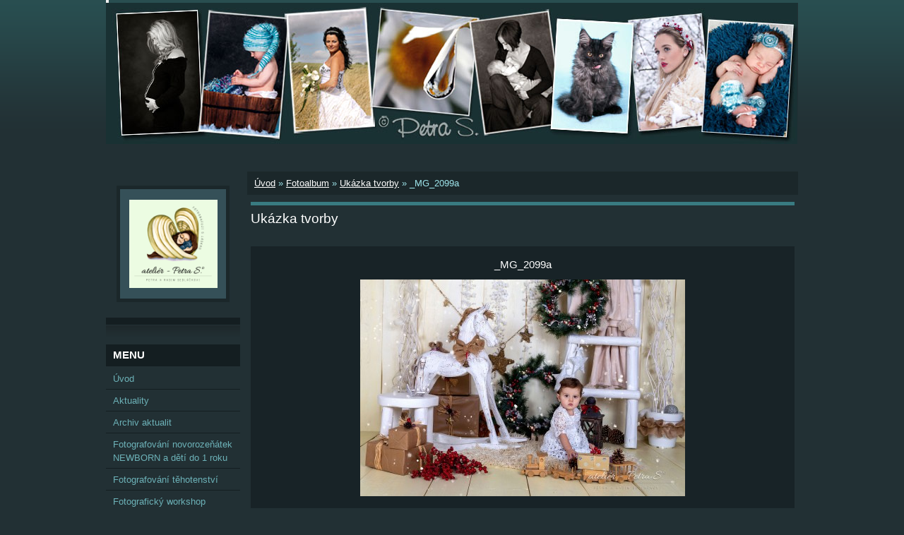

--- FILE ---
content_type: text/html; charset=UTF-8
request_url: https://www.fotopetras.cz/fotoalbum/ukazka-tvorby/_mg_2099a.html
body_size: 7564
content:
<?xml version="1.0" encoding="utf-8"?>
<!DOCTYPE html PUBLIC "-//W3C//DTD XHTML 1.0 Transitional//EN" "http://www.w3.org/TR/xhtml1/DTD/xhtml1-transitional.dtd">
<html lang="cs" xml:lang="cs" xmlns="http://www.w3.org/1999/xhtml" xmlns:fb="http://ogp.me/ns/fb#">

      <head>

        <meta http-equiv="content-type" content="text/html; charset=utf-8" />
        <meta name="description" content="FOTOGRAFUJI - atelier, exterier
- fotografování novorozeňátek - newborn
- fotografování dětí
- rodinná fotografie
- svatební fotografie
- portréní fotografie
- těhotenská fotografie - těhulky
- glamour
- akt
- fotografování zvířat
- fotoobrazy - velkoformátová fotografie
- fotografie na plátno
- fotoknihy
- fotokalendáře" />
        <meta name="keywords" content="Petra S.,PetraS.,Petra Sedláčková,Petra S.,Petra Sedláčková,Fotografie,svatba,portrét,fotografie zvířat,fotografie dětí,krajinky,příroda,makrofotografie,Petra S.,Petra Sedláčková" />
        <meta name="robots" content="all,follow" />
        <meta name="author" content="www.fotopetras.cz" />
        <meta name="viewport" content="width=device-width, initial-scale=1.0">
        
<link rel="shortcut icon" href="/file/3/(3)favicon.ico" type="image/x-icon"/>

<!-- Zakaz zobrazenia panelu obrazku /kopirovanie, ulozenie,mail... -->
        <meta http-equiv="imagetoolbar" content="no">
        <!-- Zakaz zobrazenia panelu obrazku /kopirovanie, ulozenie,mail... --><!-- Zakaz oznacenia a kopirovania textu -->
        <script type="text/javascript">
          /***********************************************
          * Disable select-text script- © Dynamic Drive (www.dynamicdrive.com)
          * This notice MUST stay intact for legal use
          * Visit http://www.dynamicdrive.com/ for full source code
          ***********************************************/
          //form tags to omit in NS6+:
          var omitformtags=["input", "textarea", "select"]
          omitformtags=omitformtags.join("|")
          function disableselect(e){
          if (omitformtags.indexOf(e.target.tagName.toLowerCase())==-1)
          return false
          }
          function reEnable(){
          return true
          }
          if (typeof document.onselectstart!="undefined")
          document.onselectstart=new Function ("return false")
          else{
          document.onmousedown=disableselect
          document.onmouseup=reEnable
          }
        </script><!-- Zakaz oznacenia a kopirovania textu -->
    </head>
    <body class="">
<!-- Zakaz kliknutia pravym tlacitkom -->
<script language="JavaScript">
<!--
//Disable right mouse click Script
//By Maximus (maximus@nsimail.com) w/ mods by DynamicDrive
//For full source code, visit http://www.dynamicdrive.com
var message=" COPYRIGHT © Petra S. ";
///////////////////////////////////
function clickIE4(){
if (event.button==2){
alert(message);
return false;
}
}
function clickNS4(e){
if (document.layers||document.getElementById&&!document.all){
if (e.which==2||e.which==3){
alert(message);
return false;
}
}
}
if (document.layers){
document.captureEvents(Event.MOUSEDOWN);
document.onmousedown=clickNS4;
}
else if (document.all&&!document.getElementById){
document.onmousedown=clickIE4;
}
document.oncontextmenu=new Function("alert(message);return false")
// --> </script><!-- Zakaz kliknutia pravym tlacitkom -->
        <title>
            Petra S. - Petra Sedláčková - Fotoalbum - Ukázka tvorby - _MG_2099a
        </title>
        <link rel="stylesheet" href="https://s3a.estranky.cz/css/uig.css" type="text/css" />
               					<link rel="stylesheet" href="/style.1767520050.1.css" type="text/css" />
<link rel="stylesheet" href="//code.jquery.com/ui/1.12.1/themes/base/jquery-ui.css">
<script src="//code.jquery.com/jquery-1.12.4.js"></script>
<script src="//code.jquery.com/ui/1.12.1/jquery-ui.js"></script>
<script type="text/javascript" src="https://s3c.estranky.cz/js/ui.js?nc=1" id="index_script" ></script><meta property="og:title" content="_MG_2099a" />
<meta property="og:type" content="article" />
<meta property="og:url" content="https://www.fotopetras.cz/fotoalbum/ukazka-tvorby/_mg_2099a.html" />
<meta property="og:image" content="https://www.fotopetras.cz/img/tiny/138001.jpg" />
<meta property="og:site_name" content="Petra S. - Petra Sedláčková" />
<meta property="og:description" content="" />
			<script type="text/javascript">
				dataLayer = [{
					'subscription': 'true',
				}];
			</script>
			<script type="text/javascript">
(function(i,s,o,g,r,a,m){i['GoogleAnalyticsObject']=r;i[r]=i[r]||function(){
 (i[r].q=i[r].q||[]).push(arguments)},i[r].l=1*new Date();a=s.createElement(o),
 m=s.getElementsByTagName(o)[0];a.async=1;a.src=g;m.parentNode.insertBefore(a,m)
 })(window,document,'script','//www.google-analytics.com/analytics.js','ga');

ga('create', 'UA-29369821-2', 'auto', {'name': 'user'});
ga('user.send', 'pageview');
</script>
    </head>
    <body class="">
        <!-- Wrapping the whole page, may have fixed or fluid width -->
        <div id="whole-page">

            

            <!-- Because of the matter of accessibility (text browsers,
            voice readers) we include a link leading to the page content and
            navigation } you'll probably want to hide them using display: none
            in your stylesheet -->

            <a href="#articles" class="accessibility-links">Jdi na obsah</a>
            <a href="#navigation" class="accessibility-links">Jdi na menu</a>

            <!-- We'll fill the document using horizontal rules thus separating
            the logical chunks of the document apart -->
            <hr />

            

			<!-- block for skyscraper and rectangle  -->
            <div id="sticky-box">
                <div id="sky-scraper-block">
                    
                    
                </div>
            </div>
            <!-- block for skyscraper and rectangle  -->

            <!-- Wrapping the document's visible part -->
            <div id="document">
                <div id="in-document">
                    <!-- Hamburger icon -->
                    <button type="button" class="menu-toggle" onclick="menuToggle()" id="menu-toggle">
                    	<span></span>
                    	<span></span>
                    	<span></span>
                    </button>
                    <!-- header -->
  <div id="header">
     <div class="inner_frame">
        <!-- This construction allows easy image replacement -->
        <h1 class="head-left hidden">
  <a href="https://www.fotopetras.cz/" title="Petra S. - Petra Sedláčková" style="display:none;">Petra S. - Petra Sedláčková</a>
  <span title="Petra S. - Petra Sedláčková">
  </span>
</h1>
        <div id="header-decoration" class="decoration">
        </div>
     </div>
  </div>
<!-- /header -->


                    <!-- Possible clearing elements (more through the document) -->
                    <div id="clear1" class="clear">
                        &nbsp;
                    </div>
                    <hr />

                    <!-- body of the page -->
                    <div id="body">
                        
                        <!-- main page content -->
                        <div id="content">
                            <!-- Breadcrumb navigation -->
<div id="breadcrumb-nav">
  <a href="/">Úvod</a> &raquo; <a href="/fotoalbum/">Fotoalbum</a> &raquo; <a href="/fotoalbum/ukazka-tvorby/">Ukázka tvorby</a> &raquo; <span>_MG_2099a</span>
</div>
<hr />

                            <script language="JavaScript" type="text/javascript">
  <!--
    index_setCookieData('index_curr_photo', 138001);
  //-->
</script>

<div id="slide">
  <h2>Ukázka tvorby</h2>
  <div id="click">
    <h3 id="photo_curr_title">_MG_2099a</h3>
    <div class="slide-img">
      <a href="/fotoalbum/ukazka-tvorby/_mg_3030a.html" class="previous-photo"  id="photo_prev_a" title="předchozí fotka"><span>&laquo;</span></a>  <!-- previous photo -->

      <a href="/fotoalbum/ukazka-tvorby/_mg_2099a.-.html" class="actual-photo" onclick="return index_photo_open(this,'_fullsize');" id="photo_curr_a"><img src="/img/mid/138001/_mg_2099a.jpg" alt="" width="460" height="307"  id="photo_curr_img" /></a>   <!-- actual shown photo -->

      <a href="/fotoalbum/ukazka-tvorby/_mg_1219a.html" class="next-photo"  id="photo_next_a" title="další fotka"><span>&raquo;</span></a>  <!-- next photo -->

      <br /> <!-- clear -->
    </div>
    <p id="photo_curr_comment">
      
    </p>
    <div class="fb-like" data-href="https://www.fotopetras.cz/fotoalbum/ukazka-tvorby/_mg_2099a.html" data-layout="button_count" data-show-faces="false" data-action="like" data-share="false" data-colorscheme="light"></div>
  </div>
  <!-- TODO: javascript -->
<script type="text/javascript">
  <!--
    var index_ss_type = "small";
    var index_ss_nexthref = "/fotoalbum/ukazka-tvorby/_mg_1219a.html";
    var index_ss_firsthref = "/fotoalbum/ukazka-tvorby/50-x-50-kol-irain.html";
    index_ss_init ();
  //-->
</script>

  <div class="slidenav">
    <div class="back" id="photo_prev_div">
      <a href="/fotoalbum/ukazka-tvorby/_mg_3030a.html" id="photo_ns_prev_a">&larr; Předchozí</a>

    </div>
    <div class="forward" id="photo_next_div">
      <a href="/fotoalbum/ukazka-tvorby/_mg_1219a.html" id="photo_ns_next_a">Další &rarr;</a>

    </div>
    <a href="/fotoalbum/ukazka-tvorby/">Zpět do složky</a>
    <br />
  </div>
  <div id="timenav">Automatické procházení:&nbsp;<a href="javascript: index_ss_start(3)">3</a>&nbsp;|&nbsp;<a href="javascript: index_ss_start(4)">4</a>&nbsp;|&nbsp;<a href="javascript: index_ss_start(5)">5</a>&nbsp;|&nbsp;<a href="javascript: index_ss_start(6)">6</a>&nbsp;|&nbsp;<a href="javascript: index_ss_start(7)">7</a>&nbsp;(čas ve vteřinách)</div>
<script type="text/javascript">
  <!--
    var index_ss_textpause = 'Automatické procházení:&nbsp;<a href="javascript: index_ss_pause()">pozastavit</a>';
    var index_ss_textcontinue = 'Automatické procházení:&nbsp;<a href="javascript: index_ss_continue()">pokračovat</a>';
    var index_ss_textalert = 'Je zobrazena poslední fotografie. Budete pokračovat od první.';
  //-->
</script>

  <script type="text/javascript">
    <!--
      index_photo_init ();
    //-->
  </script>
</div>
  
                        </div>
                        <!-- /main page content -->

                        <div id="nav-column">

                            <div class="column">
                                <div class="inner-column inner_frame">
                                    <!-- Portrait -->
  <div id="portrait" class="section">
    <h2>Portrét
      <span id="nav-portrait" class="portrait">
      </span></h2>
    <div class="inner_frame">
      <a href="/">
        <img src="/img/portrait.1.1469949235.png" width="270" height="270" alt="Portrét" /></a>
    </div>
  </div>
<!-- /Portrait -->
<hr />

                                    
                                    
                                </div>
                            </div>

                            <!-- Such navigation allows both horizontal and vertical rendering -->
<div id="navigation">
    <div class="inner_frame">
        <h2>Menu
            <span id="nav-decoration" class="decoration"></span>
        </h2>
        <nav>
            <menu class="menu-type-standard">
                <li class="">
  <a href="/">Úvod</a>
     
</li>
<li class="">
  <a href="/clanky/aktuality.html">Aktuality</a>
     
</li>
<li class="">
  <a href="/clanky/archiv-aktualit/">Archiv aktualit</a>
     
</li>
<li class="">
  <a href="/clanky/fotografovani-novorozenatek-newborn.html">Fotografování novorozeňátek NEWBORN a dětí do 1 roku</a>
     
</li>
<li class="">
  <a href="/clanky/fotografovani-tehotenstvi.html">Fotografování těhotenství</a>
     
</li>
<li class="">
  <a href="/clanky/fotograficky-workshop.html">Fotografický workshop</a>
     
</li>
<li class="">
  <a href="/clanky/darkovy-poukaz.html">Dárkový poukaz</a>
     
</li>
<li class="">
  <a href="/clanky/fotograficke-liceni.html">Fotografické líčení</a>
     
</li>
<li class="">
  <a href="/clanky/kontakt.html">Kontakt</a>
     
</li>
<li class="">
  <a href="/clanky/ceniky.html">Ceníky </a>
     
</li>
<li class="">
  <a href="/clanky/navstevni-kniha.html">Návštěvní kniha</a>
     
</li>
<li class="">
  <a href="/clanky/fotoprodukty---fotoknihy--medailonky--fotografie--pranicka-a-pohledy--/">Fotoprodukty / fotoknihy, medailonky, fotografie, přáníčka a pohledy /</a>
     
</li>
<li class="">
  <a href="/clanky/video.html">Video</a>
     
</li>

            </menu>
        </nav>
        <div id="clear6" class="clear">
          &nbsp;
        </div>
    </div>
</div>
<!-- menu ending -->

                            
                            

                            <div id="clear2" class="clear">
                                &nbsp;
                            </div>
                            <hr />

                            <!-- Side column left/right -->
                            <div class="column">

                                <!-- Inner column -->
                                <div class="inner_frame inner-column">
                                    <!-- Photo album -->
  <div id="photo-album-nav" class="section">
    <h2>Fotoalbum
      <span id="photo-album-decoration" class="decoration">
      </span></h2>
    <div class="inner_frame">
      <ul>
        <li class="first ">
  <a href="/fotoalbum/01-novorozenatka/">
    01 NOVOROZEŇÁTKA </a></li>
<li class="">
  <a href="/fotoalbum/01-batolatka/">
    01b BATOLATA - 1 ROK</a></li>
<li class="">
  <a href="/fotoalbum/02-deti-atelier/">
    02 DĚTI ateliér</a></li>
<li class="">
  <a href="/fotoalbum/02-minifoceni-atelier-vanoce--velikonoce/">
    02 Minifocení ateliér VÁNOCE, VELIKONOCE</a></li>
<li class="">
  <a href="/fotoalbum/03-deti-exterier/">
    03 DĚTI exteriér</a></li>
<li class="">
  <a href="/fotoalbum/04-tehotenstvi/">
    04 TĚHOTENSTVÍ</a></li>
<li class="">
  <a href="/fotoalbum/05-rodina/">
    05 RODINA</a></li>
<li class="">
  <a href="/fotoalbum/06-portret/">
    06 PORTRÉT</a></li>
<li class="">
  <a href="/fotoalbum/06a-portret-exterier/">
    06a PORTRÉT exteriér</a></li>
<li class="">
  <a href="/fotoalbum/06b-portret---nejlepsi-kamaradi/">
    06b PORTRÉT - nejlepší kamarádi </a></li>
<li class="">
  <a href="/fotoalbum/07-svatebni-den/">
    07 SVATEBNÍ DEN</a></li>
<li class="">
  <a href="/fotoalbum/08-zvirata/">
    08 ZVÍŘATA </a></li>
<li class="">
  <a href="/fotoalbum/11-makrofotografie/">
    11 MAKROFOTOGRAFIE</a></li>
<li class="">
  <a href="/fotoalbum/14-akt/">
    14 AKT</a></li>
<li class="last ">
  <a href="/fotoalbum/nahledy-fotografii/">
    Náhledy fotografií</a></li>

      </ul>
    </div>
  </div>
<!-- /Photo album -->
<hr />

                                    <!-- Last photo -->
  <div id="last-photo" class="section">
    <h2>Poslední fotografie
      <span id="last-photo-decoration" class="decoration">
      </span></h2>
    <div class="inner_frame">
      <div class="wrap-of-wrap">
        <div class="wrap-of-photo">
          <a href="/fotoalbum/ukazka-tvorby/">
            <img src="/img/tiny/200614.jpg" alt="_MG_8782" width="75" height="50" /></a>
        </div>
      </div>
      <span>
        <a href="/fotoalbum/ukazka-tvorby/">Ukázka tvorby</a>
      </span>
    </div>
  </div>
<!-- /Last photo -->
<hr />

                                    
                                    
                                    
                                    
                                    <!-- Own code -->
  <div class="section own-code-nav">
    <h2>Facebook
      <span class="decoration own-code-nav">
      </span></h2>
    <div class="inner_frame">
      <center>
<p class="text-center">
<a href="http://www.facebook.com/pages/Petra-S-Petra-Sedl%C3%A1%C4%8Dkov%C3%A1/220137138075508?sk=wall" title="Najdete nás na facebook" onclick="window.open(this.href,'_blank'); return false">
<img src="/file/6/fcb_logo.jpg" width="172" height="70" alt="">
</a></p>
</center>                                                                          
    </div>
  </div>
<!-- /Own code -->
<hr />
<!-- Own code -->
  <div class="section own-code-nav">
    <h2>Pinterest
      <span class="decoration own-code-nav">
      </span></h2>
    <div class="inner_frame">
      <center>
<p class="text-center">
<a data-pin-do="embedUser" href="https://www.pinterest.com/fotopetras/"data-pin-scale-width="75" data-pin-scale-height="200" data-pin-board-width="400">Navštivte profil pinnera Petra S. - Petra Sedláčková na Pinterestu.</a><!-- Please call pinit.js only once per page --><script type="text/javascript" async src="//assets.pinterest.com/js/pinit.js"></script>
</center>
</p>                                                                          
    </div>
  </div>
<!-- /Own code -->
<hr />
<!-- Own code -->
  <div class="section own-code-nav">
    <h2>QR code
      <span class="decoration own-code-nav">
      </span></h2>
    <div class="inner_frame">
      <center>
<a href="https://usvit.estranky.cz/clanky/kontakt.html/" style="border:0 none;cursor:default;text-decoration:none;">
<img src="https://usvit.estranky.cz//img/picture/5049/qrcode-fin.png?data=BEGIN%3AVCARD%0AVERSION%3A2.1%0AFN%3APetra%20Sedl%C3%A1%C4%8Dkov%C3%A1%0AN%3ASedl%C3%A1%C4%8Dkov%C3%A1%3BPetra%0ATEL%3BWORK%3BVOICE%3A%2B420605942084%0AEMAIL%3BWORK%3BINTERNET%3Ainfo%40fotopetras.cz%0AURL%3Ahttp%3A%2F%2Fwww.fotopetras.cz%0AADR%3A%3B%3BNa%20M%C4%9Bste%C4%8Dku%2030%3BPozo%C5%99ice%3B%3B66407%3B%C4%8Cesk%C3%A1%20republika%0AEND%3AVCARD%0A&
size=120x120&prov=goqrme" alt="QR Code generator" title="Elektronická vizitka - vCard" /></a>
</center>                                                                          
    </div>
  </div>
<!-- /Own code -->
<hr />
<!-- Own code -->
  <div class="section own-code-nav">
    <h2>Toplist
      <span class="decoration own-code-nav">
      </span></h2>
    <div class="inner_frame">
      <center>
<a href="https://www.toplist.cz/stat/834164"><script language="JavaScript" type="text/javascript">
<!--
document.write('<img src="https://toplist.cz/count.asp?id=834164&logo=bc&http='+escape(document.referrer)+'&t='+escape(document.title)+
'&start=9300&wi='+escape(window.screen.width)+'&he='+escape(window.screen.height)+'&cd='+escape(window.screen.colorDepth)+'" width="88" height="120" border=0 alt="TOPlist" />'); 
//--></script><noscript><img src="https://toplist.cz/count.asp?id=834164&logo=bc&start=9300" border="0"
alt="TOPlist" width="88" height="120" /></noscript></a> 
</center>
                                                                          
    </div>
  </div>
<!-- /Own code -->
<hr />

                                    
                                    <!-- Favorite links -->
  <div id="links" class="section">
    <h2>Oblíbené odkazy
        <span id="links-decoration" class="decoration">
        </span></h2>
    <div class="inner_frame">
      <ul>
        <li class="first ">
  <a href="http://www.zavatasamota.estranky.cz/" title="Chovná stanice">
  Ch. s. Ze Zaváté samoty</a></li><li class="">
  <a href="http://www.kalibrace-monitoru.eu " title="Kalibrace monitorů">
  Kalibrace monitorů</a></li><li class="last ">
  <a href="http://www.tvojekosmeticka.cz/" title="vizážistka a vlasová stylistka">
  Petra Štarková - MUA</a></li>
      </ul>
    </div>
  </div>
<!-- /Favorite links -->
<hr />

                                    
                                    
                                    
                                    <!-- Stats -->
  <div id="stats" class="section">
    <h2>Statistiky
      <span id="stats-decoration" class="decoration">
      </span></h2>
    <div class="inner_frame">
      <!-- Keeping in mind people with disabilities (summary, caption) as well as worshipers of semantic web -->
      <table summary="Statistiky">

        <tfoot>
          <tr>
            <th scope="row">Online:</th>
            <td>20</td>
          </tr>
        </tfoot>

        <tbody>
          <tr>
            <th scope="row">Celkem:</th>
            <td>3166185</td>
          </tr>
          <tr>
            <th scope="row">Měsíc:</th>
            <td>42440</td>
          </tr>
          <tr>
            <th scope="row">Den:</th>
            <td>1711</td>
          </tr>
        </tbody>
      </table>
    </div>
  </div>
<!-- Stats -->
<hr />
                                </div>
                                <!-- /Inner column -->

                                <div id="clear4" class="clear">
                                    &nbsp;
                                </div>

                            </div>
                            <!-- end of first column -->
                        </div>

                        <div id="clear3" class="clear">
                            &nbsp;
                        </div>
                        <hr />

                        <div id="decoration1" class="decoration">
                        </div>
                        <div id="decoration2" class="decoration">
                        </div>
                        <!-- /Meant for additional graphics inside the body of the page -->
                    </div>
                    <!-- /body -->

                    <div id="clear5" class="clear">
                        &nbsp;
                    </div>

                    <hr />

                                    <!-- Footer -->
                <div id="footer">
                    <div class="inner_frame">
                        <p>
&copy; 2026 Petra S. | Petra Sedláčková | &copy; 2026 fotopetras |
                            &copy; 2026 eStránky.cz <span class="hide">|</span> <a class="promolink promolink-paid" href="//www.estranky.cz/" title="Tvorba webových stránek zdarma, jednoduše a do 5 minut."><strong>Tvorba webových stránek</strong></a> 
                            
                            
                            
                             | <span class="updated">Aktualizováno:  4. 1. 2026</span>
                             | <a class="up" href="#whole-page">Nahoru &uarr;</a>
                            
                        </p>
                        
                        
                    </div>
                </div>
                <!-- /Footer -->


                    <div id="clear7" class="clear">
                        &nbsp;
                    </div>

                    <div id="decoration3" class="decoration">
                    </div>
                    <div id="decoration4" class="decoration">
                    </div>
                    <!-- /Meant for additional graphics inside the document -->

                </div>
            </div>

            <div id="decoration5" class="decoration">
            </div>
            <div id="decoration6" class="decoration">
            </div>
            <!-- /Meant for additional graphics inside the page -->

            
            <!-- block for board position-->
        </div>
        <div id="fb-root"></div>
<script async defer src="https://connect.facebook.net/cs_CZ/sdk.js#xfbml=1&version=v3.2&appId=979412989240140&autoLogAppEvents=1"></script><!-- NO GEMIUS -->
    </body>
</html>